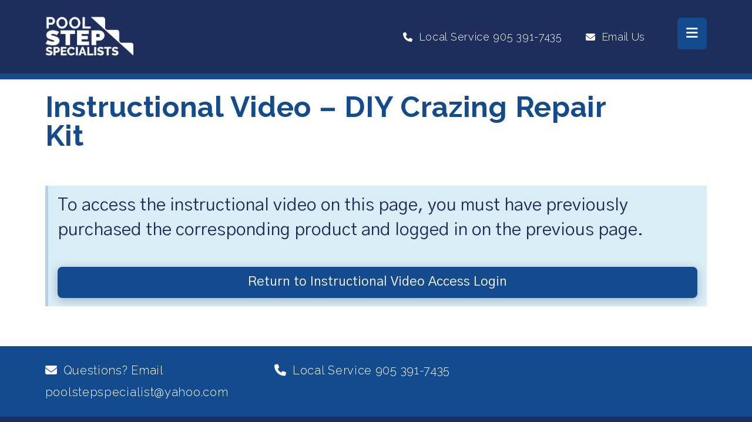

--- FILE ---
content_type: text/html; charset=UTF-8
request_url: https://poolstepspecialists.com/my-account/instructional-video-diy-crazing-repair-kit/
body_size: 16681
content:


<!DOCTYPE html>
<html class="no-js" lang="en-US">
<head>
<meta charset="UTF-8">
<meta name="viewport" content="width=device-width, initial-scale=1.0">
<link rel="pingback" href="https://poolstepspecialists.com/xmlrpc.php">
<meta name='robots' content='index, follow, max-image-preview:large, max-snippet:-1, max-video-preview:-1' />
	<style>img:is([sizes="auto" i], [sizes^="auto," i]) { contain-intrinsic-size: 3000px 1500px }</style>
	
	<!-- This site is optimized with the Yoast SEO plugin v24.8 - https://yoast.com/wordpress/plugins/seo/ -->
	<title>Instructional Video - DIY Crazing Repair Kit - Pool Step Specialists</title>
	<link rel="canonical" href="https://poolstepspecialists.com/my-account/instructional-video-diy-crazing-repair-kit/" />
	<meta property="og:locale" content="en_US" />
	<meta property="og:type" content="article" />
	<meta property="og:title" content="Instructional Video - DIY Crazing Repair Kit - Pool Step Specialists" />
	<meta property="og:description" content="To access the instructional video on this page, you must have previously purchased the corresponding product and logged in on the previous page. Return to Instructional Video Access Login" />
	<meta property="og:url" content="https://poolstepspecialists.com/my-account/instructional-video-diy-crazing-repair-kit/" />
	<meta property="og:site_name" content="Pool Step Specialists" />
	<meta property="article:publisher" content="https://www.facebook.com/Pool-Step-Specialists-2244656635595679/" />
	<meta property="article:modified_time" content="2020-03-16T14:11:23+00:00" />
	<meta name="twitter:card" content="summary_large_image" />
	<meta name="twitter:label1" content="Est. reading time" />
	<meta name="twitter:data1" content="2 minutes" />
	<script type="application/ld+json" class="yoast-schema-graph">{"@context":"https://schema.org","@graph":[{"@type":"WebPage","@id":"https://poolstepspecialists.com/my-account/instructional-video-diy-crazing-repair-kit/","url":"https://poolstepspecialists.com/my-account/instructional-video-diy-crazing-repair-kit/","name":"Instructional Video - DIY Crazing Repair Kit - Pool Step Specialists","isPartOf":{"@id":"https://poolstepspecialists.com/#website"},"datePublished":"2019-05-25T13:17:10+00:00","dateModified":"2020-03-16T14:11:23+00:00","breadcrumb":{"@id":"https://poolstepspecialists.com/my-account/instructional-video-diy-crazing-repair-kit/#breadcrumb"},"inLanguage":"en-US","potentialAction":[{"@type":"ReadAction","target":["https://poolstepspecialists.com/my-account/instructional-video-diy-crazing-repair-kit/"]}]},{"@type":"BreadcrumbList","@id":"https://poolstepspecialists.com/my-account/instructional-video-diy-crazing-repair-kit/#breadcrumb","itemListElement":[{"@type":"ListItem","position":1,"name":"Home","item":"https://poolstepspecialists.com/"},{"@type":"ListItem","position":2,"name":"Instructional Video Access","item":"https://poolstepspecialists.com/my-account/"},{"@type":"ListItem","position":3,"name":"Instructional Video &#8211; DIY Crazing Repair Kit"}]},{"@type":"WebSite","@id":"https://poolstepspecialists.com/#website","url":"https://poolstepspecialists.com/","name":"Pool Step Specialists","description":"A unique swimming pool stair repair and refinishing service.","publisher":{"@id":"https://poolstepspecialists.com/#organization"},"potentialAction":[{"@type":"SearchAction","target":{"@type":"EntryPoint","urlTemplate":"https://poolstepspecialists.com/?s={search_term_string}"},"query-input":{"@type":"PropertyValueSpecification","valueRequired":true,"valueName":"search_term_string"}}],"inLanguage":"en-US"},{"@type":"Organization","@id":"https://poolstepspecialists.com/#organization","name":"Pool Step Specialists","url":"https://poolstepspecialists.com/","logo":{"@type":"ImageObject","inLanguage":"en-US","@id":"https://poolstepspecialists.com/#/schema/logo/image/","url":"https://poolstepspecialists.com/wp-content/uploads/2019/03/Logo-PayPal.png","contentUrl":"https://poolstepspecialists.com/wp-content/uploads/2019/03/Logo-PayPal.png","width":190,"height":60,"caption":"Pool Step Specialists"},"image":{"@id":"https://poolstepspecialists.com/#/schema/logo/image/"},"sameAs":["https://www.facebook.com/Pool-Step-Specialists-2244656635595679/"]}]}</script>
	<!-- / Yoast SEO plugin. -->


<link rel='dns-prefetch' href='//www.googletagmanager.com' />
<link href='https://fonts.gstatic.com' crossorigin rel='preconnect' />
<link rel="alternate" type="application/rss+xml" title="Pool Step Specialists &raquo; Feed" href="https://poolstepspecialists.com/feed/" />
<link rel="alternate" type="application/rss+xml" title="Pool Step Specialists &raquo; Comments Feed" href="https://poolstepspecialists.com/comments/feed/" />
<link rel='stylesheet' id='ptwoo-shop-as-client-pro-block-css' href='https://poolstepspecialists.com/wp-content/plugins/shop-as-client-pro/build/style-shop-as-client-pro.css?ver=6.0' type='text/css' media='all' />
<style id='wp-emoji-styles-inline-css' type='text/css'>

	img.wp-smiley, img.emoji {
		display: inline !important;
		border: none !important;
		box-shadow: none !important;
		height: 1em !important;
		width: 1em !important;
		margin: 0 0.07em !important;
		vertical-align: -0.1em !important;
		background: none !important;
		padding: 0 !important;
	}
</style>
<link rel='stylesheet' id='wp-block-library-css' href='https://poolstepspecialists.com/wp-includes/css/dist/block-library/style.min.css?ver=6.7.2' type='text/css' media='all' />
<style id='wp-block-library-theme-inline-css' type='text/css'>
.wp-block-audio :where(figcaption){color:#555;font-size:13px;text-align:center}.is-dark-theme .wp-block-audio :where(figcaption){color:#ffffffa6}.wp-block-audio{margin:0 0 1em}.wp-block-code{border:1px solid #ccc;border-radius:4px;font-family:Menlo,Consolas,monaco,monospace;padding:.8em 1em}.wp-block-embed :where(figcaption){color:#555;font-size:13px;text-align:center}.is-dark-theme .wp-block-embed :where(figcaption){color:#ffffffa6}.wp-block-embed{margin:0 0 1em}.blocks-gallery-caption{color:#555;font-size:13px;text-align:center}.is-dark-theme .blocks-gallery-caption{color:#ffffffa6}:root :where(.wp-block-image figcaption){color:#555;font-size:13px;text-align:center}.is-dark-theme :root :where(.wp-block-image figcaption){color:#ffffffa6}.wp-block-image{margin:0 0 1em}.wp-block-pullquote{border-bottom:4px solid;border-top:4px solid;color:currentColor;margin-bottom:1.75em}.wp-block-pullquote cite,.wp-block-pullquote footer,.wp-block-pullquote__citation{color:currentColor;font-size:.8125em;font-style:normal;text-transform:uppercase}.wp-block-quote{border-left:.25em solid;margin:0 0 1.75em;padding-left:1em}.wp-block-quote cite,.wp-block-quote footer{color:currentColor;font-size:.8125em;font-style:normal;position:relative}.wp-block-quote:where(.has-text-align-right){border-left:none;border-right:.25em solid;padding-left:0;padding-right:1em}.wp-block-quote:where(.has-text-align-center){border:none;padding-left:0}.wp-block-quote.is-large,.wp-block-quote.is-style-large,.wp-block-quote:where(.is-style-plain){border:none}.wp-block-search .wp-block-search__label{font-weight:700}.wp-block-search__button{border:1px solid #ccc;padding:.375em .625em}:where(.wp-block-group.has-background){padding:1.25em 2.375em}.wp-block-separator.has-css-opacity{opacity:.4}.wp-block-separator{border:none;border-bottom:2px solid;margin-left:auto;margin-right:auto}.wp-block-separator.has-alpha-channel-opacity{opacity:1}.wp-block-separator:not(.is-style-wide):not(.is-style-dots){width:100px}.wp-block-separator.has-background:not(.is-style-dots){border-bottom:none;height:1px}.wp-block-separator.has-background:not(.is-style-wide):not(.is-style-dots){height:2px}.wp-block-table{margin:0 0 1em}.wp-block-table td,.wp-block-table th{word-break:normal}.wp-block-table :where(figcaption){color:#555;font-size:13px;text-align:center}.is-dark-theme .wp-block-table :where(figcaption){color:#ffffffa6}.wp-block-video :where(figcaption){color:#555;font-size:13px;text-align:center}.is-dark-theme .wp-block-video :where(figcaption){color:#ffffffa6}.wp-block-video{margin:0 0 1em}:root :where(.wp-block-template-part.has-background){margin-bottom:0;margin-top:0;padding:1.25em 2.375em}
</style>
<link rel='stylesheet' id='wc-memberships-blocks-css' href='https://poolstepspecialists.com/wp-content/plugins/woocommerce-memberships/assets/css/blocks/wc-memberships-blocks.min.css?ver=1.26.5' type='text/css' media='all' />
<style id='classic-theme-styles-inline-css' type='text/css'>
/*! This file is auto-generated */
.wp-block-button__link{color:#fff;background-color:#32373c;border-radius:9999px;box-shadow:none;text-decoration:none;padding:calc(.667em + 2px) calc(1.333em + 2px);font-size:1.125em}.wp-block-file__button{background:#32373c;color:#fff;text-decoration:none}
</style>
<style id='global-styles-inline-css' type='text/css'>
:root{--wp--preset--aspect-ratio--square: 1;--wp--preset--aspect-ratio--4-3: 4/3;--wp--preset--aspect-ratio--3-4: 3/4;--wp--preset--aspect-ratio--3-2: 3/2;--wp--preset--aspect-ratio--2-3: 2/3;--wp--preset--aspect-ratio--16-9: 16/9;--wp--preset--aspect-ratio--9-16: 9/16;--wp--preset--color--black: #000000;--wp--preset--color--cyan-bluish-gray: #abb8c3;--wp--preset--color--white: #ffffff;--wp--preset--color--pale-pink: #f78da7;--wp--preset--color--vivid-red: #cf2e2e;--wp--preset--color--luminous-vivid-orange: #ff6900;--wp--preset--color--luminous-vivid-amber: #fcb900;--wp--preset--color--light-green-cyan: #7bdcb5;--wp--preset--color--vivid-green-cyan: #00d084;--wp--preset--color--pale-cyan-blue: #8ed1fc;--wp--preset--color--vivid-cyan-blue: #0693e3;--wp--preset--color--vivid-purple: #9b51e0;--wp--preset--gradient--vivid-cyan-blue-to-vivid-purple: linear-gradient(135deg,rgba(6,147,227,1) 0%,rgb(155,81,224) 100%);--wp--preset--gradient--light-green-cyan-to-vivid-green-cyan: linear-gradient(135deg,rgb(122,220,180) 0%,rgb(0,208,130) 100%);--wp--preset--gradient--luminous-vivid-amber-to-luminous-vivid-orange: linear-gradient(135deg,rgba(252,185,0,1) 0%,rgba(255,105,0,1) 100%);--wp--preset--gradient--luminous-vivid-orange-to-vivid-red: linear-gradient(135deg,rgba(255,105,0,1) 0%,rgb(207,46,46) 100%);--wp--preset--gradient--very-light-gray-to-cyan-bluish-gray: linear-gradient(135deg,rgb(238,238,238) 0%,rgb(169,184,195) 100%);--wp--preset--gradient--cool-to-warm-spectrum: linear-gradient(135deg,rgb(74,234,220) 0%,rgb(151,120,209) 20%,rgb(207,42,186) 40%,rgb(238,44,130) 60%,rgb(251,105,98) 80%,rgb(254,248,76) 100%);--wp--preset--gradient--blush-light-purple: linear-gradient(135deg,rgb(255,206,236) 0%,rgb(152,150,240) 100%);--wp--preset--gradient--blush-bordeaux: linear-gradient(135deg,rgb(254,205,165) 0%,rgb(254,45,45) 50%,rgb(107,0,62) 100%);--wp--preset--gradient--luminous-dusk: linear-gradient(135deg,rgb(255,203,112) 0%,rgb(199,81,192) 50%,rgb(65,88,208) 100%);--wp--preset--gradient--pale-ocean: linear-gradient(135deg,rgb(255,245,203) 0%,rgb(182,227,212) 50%,rgb(51,167,181) 100%);--wp--preset--gradient--electric-grass: linear-gradient(135deg,rgb(202,248,128) 0%,rgb(113,206,126) 100%);--wp--preset--gradient--midnight: linear-gradient(135deg,rgb(2,3,129) 0%,rgb(40,116,252) 100%);--wp--preset--font-size--small: 13px;--wp--preset--font-size--medium: 20px;--wp--preset--font-size--large: 36px;--wp--preset--font-size--x-large: 42px;--wp--preset--font-family--inter: "Inter", sans-serif;--wp--preset--font-family--cardo: Cardo;--wp--preset--spacing--20: 0.44rem;--wp--preset--spacing--30: 0.67rem;--wp--preset--spacing--40: 1rem;--wp--preset--spacing--50: 1.5rem;--wp--preset--spacing--60: 2.25rem;--wp--preset--spacing--70: 3.38rem;--wp--preset--spacing--80: 5.06rem;--wp--preset--shadow--natural: 6px 6px 9px rgba(0, 0, 0, 0.2);--wp--preset--shadow--deep: 12px 12px 50px rgba(0, 0, 0, 0.4);--wp--preset--shadow--sharp: 6px 6px 0px rgba(0, 0, 0, 0.2);--wp--preset--shadow--outlined: 6px 6px 0px -3px rgba(255, 255, 255, 1), 6px 6px rgba(0, 0, 0, 1);--wp--preset--shadow--crisp: 6px 6px 0px rgba(0, 0, 0, 1);}:where(.is-layout-flex){gap: 0.5em;}:where(.is-layout-grid){gap: 0.5em;}body .is-layout-flex{display: flex;}.is-layout-flex{flex-wrap: wrap;align-items: center;}.is-layout-flex > :is(*, div){margin: 0;}body .is-layout-grid{display: grid;}.is-layout-grid > :is(*, div){margin: 0;}:where(.wp-block-columns.is-layout-flex){gap: 2em;}:where(.wp-block-columns.is-layout-grid){gap: 2em;}:where(.wp-block-post-template.is-layout-flex){gap: 1.25em;}:where(.wp-block-post-template.is-layout-grid){gap: 1.25em;}.has-black-color{color: var(--wp--preset--color--black) !important;}.has-cyan-bluish-gray-color{color: var(--wp--preset--color--cyan-bluish-gray) !important;}.has-white-color{color: var(--wp--preset--color--white) !important;}.has-pale-pink-color{color: var(--wp--preset--color--pale-pink) !important;}.has-vivid-red-color{color: var(--wp--preset--color--vivid-red) !important;}.has-luminous-vivid-orange-color{color: var(--wp--preset--color--luminous-vivid-orange) !important;}.has-luminous-vivid-amber-color{color: var(--wp--preset--color--luminous-vivid-amber) !important;}.has-light-green-cyan-color{color: var(--wp--preset--color--light-green-cyan) !important;}.has-vivid-green-cyan-color{color: var(--wp--preset--color--vivid-green-cyan) !important;}.has-pale-cyan-blue-color{color: var(--wp--preset--color--pale-cyan-blue) !important;}.has-vivid-cyan-blue-color{color: var(--wp--preset--color--vivid-cyan-blue) !important;}.has-vivid-purple-color{color: var(--wp--preset--color--vivid-purple) !important;}.has-black-background-color{background-color: var(--wp--preset--color--black) !important;}.has-cyan-bluish-gray-background-color{background-color: var(--wp--preset--color--cyan-bluish-gray) !important;}.has-white-background-color{background-color: var(--wp--preset--color--white) !important;}.has-pale-pink-background-color{background-color: var(--wp--preset--color--pale-pink) !important;}.has-vivid-red-background-color{background-color: var(--wp--preset--color--vivid-red) !important;}.has-luminous-vivid-orange-background-color{background-color: var(--wp--preset--color--luminous-vivid-orange) !important;}.has-luminous-vivid-amber-background-color{background-color: var(--wp--preset--color--luminous-vivid-amber) !important;}.has-light-green-cyan-background-color{background-color: var(--wp--preset--color--light-green-cyan) !important;}.has-vivid-green-cyan-background-color{background-color: var(--wp--preset--color--vivid-green-cyan) !important;}.has-pale-cyan-blue-background-color{background-color: var(--wp--preset--color--pale-cyan-blue) !important;}.has-vivid-cyan-blue-background-color{background-color: var(--wp--preset--color--vivid-cyan-blue) !important;}.has-vivid-purple-background-color{background-color: var(--wp--preset--color--vivid-purple) !important;}.has-black-border-color{border-color: var(--wp--preset--color--black) !important;}.has-cyan-bluish-gray-border-color{border-color: var(--wp--preset--color--cyan-bluish-gray) !important;}.has-white-border-color{border-color: var(--wp--preset--color--white) !important;}.has-pale-pink-border-color{border-color: var(--wp--preset--color--pale-pink) !important;}.has-vivid-red-border-color{border-color: var(--wp--preset--color--vivid-red) !important;}.has-luminous-vivid-orange-border-color{border-color: var(--wp--preset--color--luminous-vivid-orange) !important;}.has-luminous-vivid-amber-border-color{border-color: var(--wp--preset--color--luminous-vivid-amber) !important;}.has-light-green-cyan-border-color{border-color: var(--wp--preset--color--light-green-cyan) !important;}.has-vivid-green-cyan-border-color{border-color: var(--wp--preset--color--vivid-green-cyan) !important;}.has-pale-cyan-blue-border-color{border-color: var(--wp--preset--color--pale-cyan-blue) !important;}.has-vivid-cyan-blue-border-color{border-color: var(--wp--preset--color--vivid-cyan-blue) !important;}.has-vivid-purple-border-color{border-color: var(--wp--preset--color--vivid-purple) !important;}.has-vivid-cyan-blue-to-vivid-purple-gradient-background{background: var(--wp--preset--gradient--vivid-cyan-blue-to-vivid-purple) !important;}.has-light-green-cyan-to-vivid-green-cyan-gradient-background{background: var(--wp--preset--gradient--light-green-cyan-to-vivid-green-cyan) !important;}.has-luminous-vivid-amber-to-luminous-vivid-orange-gradient-background{background: var(--wp--preset--gradient--luminous-vivid-amber-to-luminous-vivid-orange) !important;}.has-luminous-vivid-orange-to-vivid-red-gradient-background{background: var(--wp--preset--gradient--luminous-vivid-orange-to-vivid-red) !important;}.has-very-light-gray-to-cyan-bluish-gray-gradient-background{background: var(--wp--preset--gradient--very-light-gray-to-cyan-bluish-gray) !important;}.has-cool-to-warm-spectrum-gradient-background{background: var(--wp--preset--gradient--cool-to-warm-spectrum) !important;}.has-blush-light-purple-gradient-background{background: var(--wp--preset--gradient--blush-light-purple) !important;}.has-blush-bordeaux-gradient-background{background: var(--wp--preset--gradient--blush-bordeaux) !important;}.has-luminous-dusk-gradient-background{background: var(--wp--preset--gradient--luminous-dusk) !important;}.has-pale-ocean-gradient-background{background: var(--wp--preset--gradient--pale-ocean) !important;}.has-electric-grass-gradient-background{background: var(--wp--preset--gradient--electric-grass) !important;}.has-midnight-gradient-background{background: var(--wp--preset--gradient--midnight) !important;}.has-small-font-size{font-size: var(--wp--preset--font-size--small) !important;}.has-medium-font-size{font-size: var(--wp--preset--font-size--medium) !important;}.has-large-font-size{font-size: var(--wp--preset--font-size--large) !important;}.has-x-large-font-size{font-size: var(--wp--preset--font-size--x-large) !important;}
:where(.wp-block-post-template.is-layout-flex){gap: 1.25em;}:where(.wp-block-post-template.is-layout-grid){gap: 1.25em;}
:where(.wp-block-columns.is-layout-flex){gap: 2em;}:where(.wp-block-columns.is-layout-grid){gap: 2em;}
:root :where(.wp-block-pullquote){font-size: 1.5em;line-height: 1.6;}
</style>
<link rel='stylesheet' id='widgets-on-pages-css' href='https://poolstepspecialists.com/wp-content/plugins/widgets-on-pages/public/css/widgets-on-pages-public.css?ver=1.4.0' type='text/css' media='all' />
<link rel='stylesheet' id='woocommerce-smallscreen-css' href='https://poolstepspecialists.com/wp-content/plugins/woocommerce/assets/css/woocommerce-smallscreen.css?ver=9.7.2' type='text/css' media='only screen and (max-width: 768px)' />
<style id='woocommerce-inline-inline-css' type='text/css'>
.woocommerce form .form-row .required { visibility: visible; }
</style>
<link rel='stylesheet' id='brands-styles-css' href='https://poolstepspecialists.com/wp-content/plugins/woocommerce/assets/css/brands.css?ver=9.7.2' type='text/css' media='all' />
<link rel='stylesheet' id='wc-memberships-frontend-css' href='https://poolstepspecialists.com/wp-content/plugins/woocommerce-memberships/assets/css/frontend/wc-memberships-frontend.min.css?ver=1.26.5' type='text/css' media='all' />
<link rel='stylesheet' id='x-stack-css' href='https://poolstepspecialists.com/wp-content/themes/x/framework/dist/css/site/stacks/renew.css?ver=10.5.15' type='text/css' media='all' />
<link rel='stylesheet' id='x-woocommerce-css' href='https://poolstepspecialists.com/wp-content/themes/x/framework/dist/css/site/woocommerce/renew.css?ver=10.5.15' type='text/css' media='all' />
<link rel='stylesheet' id='x-child-css' href='https://poolstepspecialists.com/wp-content/themes/x-child/style.css?ver=10.5.15' type='text/css' media='all' />
<style id='cs-inline-css' type='text/css'>
@media (min-width:1200px){.x-hide-xl{display:none !important;}}@media (min-width:979px) and (max-width:1199px){.x-hide-lg{display:none !important;}}@media (min-width:767px) and (max-width:978px){.x-hide-md{display:none !important;}}@media (min-width:480px) and (max-width:766px){.x-hide-sm{display:none !important;}}@media (max-width:479px){.x-hide-xs{display:none !important;}} a,h1 a:hover,h2 a:hover,h3 a:hover,h4 a:hover,h5 a:hover,h6 a:hover,.x-comment-time:hover,#reply-title small a,.comment-reply-link:hover,.x-comment-author a:hover,.x-recent-posts a:hover .h-recent-posts{color:rgb(20,75,143);}a:hover,#reply-title small a:hover{color:rgb(118,200,201);}.entry-title i,.entry-title svg{color:rgb(20,75,143);}.woocommerce .price > .amount,.woocommerce .price > ins > .amount,.woocommerce li.product .entry-header h3 a:hover,.woocommerce .star-rating:before,.woocommerce .star-rating span:before{color:rgb(20,75,143);}a.x-img-thumbnail:hover,li.bypostauthor > article.comment{border-color:rgb(20,75,143);}.woocommerce li.comment.bypostauthor .star-rating-container{border-color:rgb(20,75,143) !important;}.flex-direction-nav a,.flex-control-nav a:hover,.flex-control-nav a.flex-active,.x-dropcap,.x-skill-bar .bar,.x-pricing-column.featured h2,.h-comments-title small,.x-pagination a:hover,.woocommerce-pagination a:hover,.x-entry-share .x-share:hover,.entry-thumb,.widget_tag_cloud .tagcloud a:hover,.widget_product_tag_cloud .tagcloud a:hover,.x-highlight,.x-recent-posts .x-recent-posts-img:after,.x-portfolio-filters{background-color:rgb(20,75,143);}.x-portfolio-filters:hover{background-color:rgb(118,200,201);}.woocommerce .onsale,.widget_price_filter .ui-slider .ui-slider-range,.woocommerce #comments li.comment.bypostauthor article.comment:before{background-color:rgb(20,75,143);}.x-main{width:calc(72% - 3.20197%);}.x-sidebar{width:calc(100% - 3.20197% - 72%);}.h-landmark{font-weight:400;}.x-comment-author a{color:#999999;}.woocommerce .price > .from,.woocommerce .price > del,.woocommerce p.stars span a:after,.widget_price_filter .price_slider_amount .button,.widget_shopping_cart .buttons .button{color:#999999;}.x-comment-author a,.comment-form-author label,.comment-form-email label,.comment-form-url label,.comment-form-rating label,.comment-form-comment label,.widget_calendar #wp-calendar caption,.widget_calendar #wp-calendar th,.x-accordion-heading .x-accordion-toggle,.x-nav-tabs > li > a:hover,.x-nav-tabs > .active > a,.x-nav-tabs > .active > a:hover{color:rgb(118,200,201);}.widget_calendar #wp-calendar th{border-bottom-color:rgb(118,200,201);}.x-pagination span.current,.woocommerce-pagination span[aria-current],.x-portfolio-filters-menu,.widget_tag_cloud .tagcloud a,.h-feature-headline span i,.widget_price_filter .ui-slider .ui-slider-handle{background-color:rgb(118,200,201);}@media (max-width:978.98px){}html{font-size:16px;}@media (min-width:500px){html{font-size:calc(16px + (20 - 16) * ((100vw - 500px) / (1000 - 500)));}}@media (min-width:1000px){html{font-size:20px;}}body{font-style:normal;font-weight:400;color:#999999;background-color:#f3f3f3;}.w-b{font-weight:400 !important;}h1,h2,h3,h4,h5,h6,.h1,.h2,.h3,.h4,.h5,.h6{font-family:"Raleway",sans-serif;font-style:normal;font-weight:800;}h1,.h1{letter-spacing:-0.035em;}h2,.h2{letter-spacing:-0.035em;}h3,.h3{letter-spacing:-0.035em;}h4,.h4{letter-spacing:-0.035em;}h5,.h5{letter-spacing:-0.035em;}h6,.h6{letter-spacing:-0.035em;}.w-h{font-weight:800 !important;}.x-container.width{width:88%;}.x-container.max{max-width:1200px;}.x-bar-content.x-container.width{flex-basis:88%;}.x-main.full{float:none;clear:both;display:block;width:auto;}@media (max-width:978.98px){.x-main.full,.x-main.left,.x-main.right,.x-sidebar.left,.x-sidebar.right{float:none;display:block;width:auto !important;}}.entry-header,.entry-content{font-size:1rem;}body,input,button,select,textarea{font-family:"Gothic A1",sans-serif;}h1,h2,h3,h4,h5,h6,.h1,.h2,.h3,.h4,.h5,.h6,h1 a,h2 a,h3 a,h4 a,h5 a,h6 a,.h1 a,.h2 a,.h3 a,.h4 a,.h5 a,.h6 a,blockquote{color:rgb(118,200,201);}.cfc-h-tx{color:rgb(118,200,201) !important;}.cfc-h-bd{border-color:rgb(118,200,201) !important;}.cfc-h-bg{background-color:rgb(118,200,201) !important;}.cfc-b-tx{color:#999999 !important;}.cfc-b-bd{border-color:#999999 !important;}.cfc-b-bg{background-color:#999999 !important;}.x-btn,.button,[type="submit"]{color:#ffffff;border-color:rgb(20,75,143);background-color:rgb(20,75,143);text-shadow:0 0.075em 0.075em rgba(0,0,0,0.5);border-radius:0.25em;}.x-btn:hover,.button:hover,[type="submit"]:hover{color:#ffffff;border-color:rgb(118,200,201);background-color:rgb(118,200,201);text-shadow:0 0.075em 0.075em rgba(0,0,0,0.5);}.x-btn.x-btn-real,.x-btn.x-btn-real:hover{margin-bottom:0.25em;text-shadow:0 0.075em 0.075em rgba(0,0,0,0.65);}.x-btn.x-btn-real{box-shadow:0 0.25em 0 0 #a71000,0 4px 9px rgba(0,0,0,0.75);}.x-btn.x-btn-real:hover{box-shadow:0 0.25em 0 0 #a71000,0 4px 9px rgba(0,0,0,0.75);}.x-btn.x-btn-flat,.x-btn.x-btn-flat:hover{margin-bottom:0;text-shadow:0 0.075em 0.075em rgba(0,0,0,0.65);box-shadow:none;}.x-btn.x-btn-transparent,.x-btn.x-btn-transparent:hover{margin-bottom:0;border-width:3px;text-shadow:none;text-transform:uppercase;background-color:transparent;box-shadow:none;}.woocommerce-MyAccount-navigation-link a{color:#999999;}.woocommerce-MyAccount-navigation-link a:hover,.woocommerce-MyAccount-navigation-link.is-active a{color:rgb(118,200,201);}.cart_item .product-remove a{color:#999999;}.cart_item .product-remove a:hover{color:rgb(118,200,201);}.cart_item .product-name a{color:rgb(118,200,201);}.cart_item .product-name a:hover{color:rgb(20,75,143);}.woocommerce p.stars span a{background-color:rgb(20,75,143);}.widget_best_sellers ul li a img,.widget_shopping_cart ul li a img,.widget_products ul li a img,.widget_featured_products ul li a img,.widget_onsale ul li a img,.widget_random_products ul li a img,.widget_recently_viewed_products ul li a img,.widget_recent_products ul li a img,.widget_recent_reviews ul li a img,.widget_top_rated_products ul li a img{float:right;margin-left:0.65em;margin-right:0;}body .gform_wrapper .gfield_required{color:rgb(20,75,143);}body .gform_wrapper h2.gsection_title,body .gform_wrapper h3.gform_title,body .gform_wrapper .top_label .gfield_label,body .gform_wrapper .left_label .gfield_label,body .gform_wrapper .right_label .gfield_label{font-weight:800;}body .gform_wrapper h2.gsection_title{letter-spacing:-0.035em!important;}body .gform_wrapper h3.gform_title{letter-spacing:-0.035em!important;}body .gform_wrapper .top_label .gfield_label,body .gform_wrapper .left_label .gfield_label,body .gform_wrapper .right_label .gfield_label{color:rgb(118,200,201);}body .gform_wrapper .validation_message{font-weight:400;}.x-topbar .p-info,.x-topbar .p-info a,.x-topbar .x-social-global a{color:rgb(255,255,255);}.x-topbar .p-info a:hover{color:rgb(118,200,201);}.x-topbar{background-color:rgb(30,46,92);}.x-navbar .desktop .x-nav > li:before{padding-top:50px;}.x-navbar .desktop .x-nav > li > a,.x-navbar .desktop .sub-menu li > a,.x-navbar .mobile .x-nav li a{color:rgb(255,255,255);}.x-navbar .desktop .x-nav > li > a:hover,.x-navbar .desktop .x-nav > .x-active > a,.x-navbar .desktop .x-nav > .current-menu-item > a,.x-navbar .desktop .sub-menu li > a:hover,.x-navbar .desktop .sub-menu li.x-active > a,.x-navbar .desktop .sub-menu li.current-menu-item > a,.x-navbar .desktop .x-nav .x-megamenu > .sub-menu > li > a,.x-navbar .mobile .x-nav li > a:hover,.x-navbar .mobile .x-nav li.x-active > a,.x-navbar .mobile .x-nav li.current-menu-item > a{color:rgb(118,200,201);}.x-btn-navbar,.x-btn-navbar:hover{color:#ffffff;}.x-navbar .desktop .sub-menu li:before,.x-navbar .desktop .sub-menu li:after{background-color:rgb(255,255,255);}.x-navbar,.x-navbar .sub-menu{background-color:rgb(30,46,92) !important;}.x-btn-navbar,.x-btn-navbar.collapsed:hover{background-color:rgb(118,200,201);}.x-btn-navbar.collapsed{background-color:rgb(255,255,255);}.x-navbar .desktop .x-nav > li > a:hover > span,.x-navbar .desktop .x-nav > li.x-active > a > span,.x-navbar .desktop .x-nav > li.current-menu-item > a > span{box-shadow:0 2px 0 0 rgb(118,200,201);}.x-navbar .desktop .x-nav > li > a{height:125px;padding-top:50px;}.x-navbar .desktop .x-nav > li ul{top:125px;}.x-colophon.bottom{background-color:rgb(30,46,92);}.x-colophon.bottom,.x-colophon.bottom a,.x-colophon.bottom .x-social-global a{color:#ffffff;}body.x-navbar-fixed-top-active .x-navbar-wrap{height:125px;}.x-navbar-inner{min-height:125px;}.x-brand{margin-top:25px;font-family:"Raleway",sans-serif;font-size:42px;font-style:normal;font-weight:700;letter-spacing:-0.035em;color:rgb(255,255,255);}.x-brand:hover,.x-brand:focus{color:rgb(255,255,255);}.x-brand img{width:calc(300px / 2);}.x-navbar .x-nav-wrap .x-nav > li > a{font-family:"Raleway",sans-serif;font-style:normal;font-weight:300;letter-spacing:0.085em;}.x-navbar .desktop .x-nav > li > a{font-size:14px;}.x-navbar .desktop .x-nav > li > a:not(.x-btn-navbar-woocommerce){padding-left:10px;padding-right:10px;}.x-navbar .desktop .x-nav > li > a > span{margin-right:-0.085em;}.x-btn-navbar{margin-top:20px;}.x-btn-navbar,.x-btn-navbar.collapsed{font-size:24px;}@media (max-width:979px){body.x-navbar-fixed-top-active .x-navbar-wrap{height:auto;}.x-widgetbar{left:0;right:0;}}.x-colophon.bottom{background-color:global-color:4272616e64205072696d617279;}.x-colophon.bottom,.x-colophon.bottom a,.x-colophon.bottom .x-social-global a{color:#ffffff;}.bg .mejs-container,.x-video .mejs-container{position:unset !important;} @font-face{font-family:'FontAwesomePro';font-style:normal;font-weight:900;font-display:block;src:url('https://poolstepspecialists.com/wp-content/plugins/cornerstone/assets/fonts/fa-solid-900.woff2?ver=6.5.2') format('woff2'),url('https://poolstepspecialists.com/wp-content/plugins/cornerstone/assets/fonts/fa-solid-900.ttf?ver=6.5.2') format('truetype');}[data-x-fa-pro-icon]{font-family:"FontAwesomePro" !important;}[data-x-fa-pro-icon]:before{content:attr(data-x-fa-pro-icon);}[data-x-icon],[data-x-icon-o],[data-x-icon-l],[data-x-icon-s],[data-x-icon-b],[data-x-icon-sr],[data-x-icon-ss],[data-x-icon-sl],[data-x-fa-pro-icon],[class*="cs-fa-"]{display:inline-flex;font-style:normal;font-weight:400;text-decoration:inherit;text-rendering:auto;-webkit-font-smoothing:antialiased;-moz-osx-font-smoothing:grayscale;}[data-x-icon].left,[data-x-icon-o].left,[data-x-icon-l].left,[data-x-icon-s].left,[data-x-icon-b].left,[data-x-icon-sr].left,[data-x-icon-ss].left,[data-x-icon-sl].left,[data-x-fa-pro-icon].left,[class*="cs-fa-"].left{margin-right:0.5em;}[data-x-icon].right,[data-x-icon-o].right,[data-x-icon-l].right,[data-x-icon-s].right,[data-x-icon-b].right,[data-x-icon-sr].right,[data-x-icon-ss].right,[data-x-icon-sl].right,[data-x-fa-pro-icon].right,[class*="cs-fa-"].right{margin-left:0.5em;}[data-x-icon]:before,[data-x-icon-o]:before,[data-x-icon-l]:before,[data-x-icon-s]:before,[data-x-icon-b]:before,[data-x-icon-sr]:before,[data-x-icon-ss]:before,[data-x-icon-sl]:before,[data-x-fa-pro-icon]:before,[class*="cs-fa-"]:before{line-height:1;}@font-face{font-family:'FontAwesome';font-style:normal;font-weight:900;font-display:block;src:url('https://poolstepspecialists.com/wp-content/plugins/cornerstone/assets/fonts/fa-solid-900.woff2?ver=6.5.2') format('woff2'),url('https://poolstepspecialists.com/wp-content/plugins/cornerstone/assets/fonts/fa-solid-900.ttf?ver=6.5.2') format('truetype');}[data-x-icon],[data-x-icon-s],[data-x-icon][class*="cs-fa-"]{font-family:"FontAwesome" !important;font-weight:900;}[data-x-icon]:before,[data-x-icon][class*="cs-fa-"]:before{content:attr(data-x-icon);}[data-x-icon-s]:before{content:attr(data-x-icon-s);}@font-face{font-family:'FontAwesomeRegular';font-style:normal;font-weight:400;font-display:block;src:url('https://poolstepspecialists.com/wp-content/plugins/cornerstone/assets/fonts/fa-regular-400.woff2?ver=6.5.2') format('woff2'),url('https://poolstepspecialists.com/wp-content/plugins/cornerstone/assets/fonts/fa-regular-400.ttf?ver=6.5.2') format('truetype');}@font-face{font-family:'FontAwesomePro';font-style:normal;font-weight:400;font-display:block;src:url('https://poolstepspecialists.com/wp-content/plugins/cornerstone/assets/fonts/fa-regular-400.woff2?ver=6.5.2') format('woff2'),url('https://poolstepspecialists.com/wp-content/plugins/cornerstone/assets/fonts/fa-regular-400.ttf?ver=6.5.2') format('truetype');}[data-x-icon-o]{font-family:"FontAwesomeRegular" !important;}[data-x-icon-o]:before{content:attr(data-x-icon-o);}@font-face{font-family:'FontAwesomeLight';font-style:normal;font-weight:300;font-display:block;src:url('https://poolstepspecialists.com/wp-content/plugins/cornerstone/assets/fonts/fa-light-300.woff2?ver=6.5.2') format('woff2'),url('https://poolstepspecialists.com/wp-content/plugins/cornerstone/assets/fonts/fa-light-300.ttf?ver=6.5.2') format('truetype');}@font-face{font-family:'FontAwesomePro';font-style:normal;font-weight:300;font-display:block;src:url('https://poolstepspecialists.com/wp-content/plugins/cornerstone/assets/fonts/fa-light-300.woff2?ver=6.5.2') format('woff2'),url('https://poolstepspecialists.com/wp-content/plugins/cornerstone/assets/fonts/fa-light-300.ttf?ver=6.5.2') format('truetype');}[data-x-icon-l]{font-family:"FontAwesomeLight" !important;font-weight:300;}[data-x-icon-l]:before{content:attr(data-x-icon-l);}@font-face{font-family:'FontAwesomeBrands';font-style:normal;font-weight:normal;font-display:block;src:url('https://poolstepspecialists.com/wp-content/plugins/cornerstone/assets/fonts/fa-brands-400.woff2?ver=6.5.2') format('woff2'),url('https://poolstepspecialists.com/wp-content/plugins/cornerstone/assets/fonts/fa-brands-400.ttf?ver=6.5.2') format('truetype');}[data-x-icon-b]{font-family:"FontAwesomeBrands" !important;}[data-x-icon-b]:before{content:attr(data-x-icon-b);}.woocommerce .button.product_type_simple:before,.woocommerce .button.product_type_variable:before,.woocommerce .button.single_add_to_cart_button:before{font-family:"FontAwesome" !important;font-weight:900;}.widget.widget_rss li .rsswidget:before{content:"\f35d";padding-right:0.4em;font-family:"FontAwesome";} .me8-0.x-section{margin-top:0px;margin-right:0px;margin-bottom:0px;margin-left:0px;border-top-width:0;border-right-width:0;border-bottom-width:0;border-left-width:0;padding-top:0px;padding-right:0px;padding-bottom:0px;padding-left:0px;z-index:1;}.me8-1.x-row{z-index:1;margin-top:0px;margin-right:auto;margin-bottom:0px;margin-left:auto;border-top-width:0;border-right-width:0;border-bottom-width:0;border-left-width:0;padding-top:1px;padding-right:1px;padding-bottom:1px;padding-left:1px;font-size:1em;}.me8-1 > .x-row-inner{flex-direction:row;justify-content:flex-start;align-items:stretch;align-content:stretch;margin-top:calc(((1rem / 2) + 1px) * -1);margin-right:calc(((1rem / 2) + 1px) * -1);margin-bottom:calc(((1rem / 2) + 1px) * -1);margin-left:calc(((1rem / 2) + 1px) * -1);}.me8-1 > .x-row-inner > *{flex-grow:1;margin-top:calc(1rem / 2);margin-bottom:calc(1rem / 2);margin-right:calc(1rem / 2);margin-left:calc(1rem / 2);}.me8-2{--gap:1rem;}.me8-2 > .x-row-inner > *:nth-child(1n - 0) {flex-basis:calc(100% - clamp(0px,var(--gap),9999px));}.me8-3.x-col{z-index:1;font-size:1em;}.me8-4.x-col{border-top-width:0;border-right-width:0;border-bottom-width:0;border-left-width:0;}.me8-5.x-col{border-top-width:2px;border-right-width:0px;border-bottom-width:2px;border-left-width:0px;border-top-style:solid;border-right-style:none;border-bottom-style:solid;border-left-style:none;border-top-color:rgb(118,200,201);border-right-color:transparent;border-bottom-color:rgb(118,200,201);border-left-color:transparent;padding-top:1rem;padding-right:0px;padding-bottom:0px;padding-left:0px;}.me8-6.x-frame{width:100%;border-top-width:0;border-right-width:0;border-bottom-width:0;border-left-width:0;font-size:16px;background-color:#ffffff;}.me8-6 .x-frame-inner{padding-bottom:calc( 9 / 16 * 100% );}.me8-7 .x-mejs .mejs-controls{margin-top:auto;margin-right:15px;margin-bottom:15px;margin-left:15px;border-top-width:0;border-right-width:0;border-bottom-width:0;border-left-width:0;border-top-left-radius:3px;border-top-right-radius:3px;border-bottom-right-radius:3px;border-bottom-left-radius:3px;background-color:rgba(0,0,0,0.8);}.me8-7 .x-mejs video{object-fit:fill;object-position:50% 50%;}.me8-7 .x-mejs .mejs-button button{color:rgba(255,255,255,0.5);}.me8-7 .x-mejs .mejs-button button:focus,.me8-7 .x-mejs .mejs-button button:hover{color:rgba(255,255,255,1);}.me8-7 .x-mejs .mejs-time-total{border-top-left-radius:2px;border-top-right-radius:2px;border-bottom-right-radius:2px;border-bottom-left-radius:2px;background-color:rgba(255,255,255,0.25);}.me8-7 .x-mejs .mejs-time-loaded{background-color:rgba(255,255,255,0.25);}.me8-7 .x-mejs .mejs-time-current{background-color:rgba(255,255,255,1);}.me8-7 .x-mejs .mejs-time{color:rgba(255,255,255,0.5);}.me8-8.x-text{margin-top:.5em;font-size:1.5rem;text-align:left;color:rgb(30,46,92);}.me8-9.x-text{margin-right:0em;margin-bottom:1em;margin-left:0em;border-top-width:0;border-right-width:0;border-bottom-width:0;border-left-width:0;font-family:inherit;font-style:normal;font-weight:400;line-height:1.4;letter-spacing:0em;text-transform:none;}.me8-9.x-text > :first-child{margin-top:0;}.me8-9.x-text > :last-child{margin-bottom:0;}.me8-a.x-text{margin-top:1em;}.me8-b.x-text{font-size:1em;color:rgb(75,75,75);}.me8-c.x-text{margin-top:0em;}  .hbtns{position:absolute;top:45px;right:2.25rem;margin-right:2rem;z-index:10001;}.call-button{margin-right:.5rem;font-size:.9rem;font-family:'raleway';color:#fff;padding:.5rem;letter-spacing:.035rem;}.call-button:before{content:'\f095';margin-right:.5rem;font-size:.8rem;font-family:'FontAwesome';color:#fff;font-weight:400;}.call-button:hover:before{color:#76C8C9;}.call-button:hover{color:#76C8C9;}.email-button{margin-right:.5rem;font-size:.9rem;font-family:'raleway';color:#fff;padding:.5rem;letter-spacing:.035rem;}.email-button:before{content:'\f0e0';margin-right:.5rem;margin-left:.25rem;font-size:.8rem;font-family:'FontAwesome';font-weight:400;color:#fff}.email-button:hover:before{color:#76C8C9;}.email-button:hover{color:#76C8C9;}.email-gb:before{content:'\f0e0';margin-right:.5rem;margin-left:.25rem;font-size:1rem;font-family:'FontAwesome';font-weight:400;color:#fff;padding-bottom:2px;}.e477-4.x-text .email-gb:link{background-color:#144b8f;color:#fff !important;width:100%;padding-top:.575em;padding-right:.85em;padding-left:.85em;padding-bottom:.575em;border-radius:.35;}.e477-4.x-text .email-gb:hover{background-color:#76C8C9;color:#fff !important;width:100%;padding-top:.575em;padding-right:.85em;padding-left:.85em;padding-bottom:.575em;border-radius:.35;}@media screen and (max-width:480px) {.hbtns{clear:both;position:relative;top:0rem;left:0;right:0;margin-right:0px;padding-top:1rem;}.call-button{display:block;font-size:1.125rem !important;padding:0px;margin:0px;padding-left:7px;}.call-button:before{font-size:1.25rem !important;padding-right:3px;}.email-button{display:block;font-size:1.125rem !important;padding:0px;margin:0px;}.email-button:before{clear:both !important;font-size:1.25rem !important;padding-right:3px;}}@media screen and (max-width:767px) {.hbtns{clear:both;position:relative;top:0rem;left:0;right:0;margin-right:0px;padding-top:1rem;padding-bottom:1rem;}.call-button{display:block;font-size:1.125rem !important;padding:0px;margin:0px;padding-left:7px;}.call-button:before{font-size:1.25rem !important;padding-right:3px;}.email-button{display:block;font-size:1.125rem !important;padding:0px;margin:0px;}.email-button:before{clear:both !important;font-size:1.25rem!important;padding-right:3px;}}@media screen and (max-width:480px) {.x-brand img {width:100% !important;}}@media screen and (max-width:767px) {.x-brand img {width:100% !important;}}@media screen and (min-width:980px){.x-nav-wrap.desktop {display:none;}.x-btn-navbar,.x-btn-navbar.collapsed{font-size:1.5rem;display:block;float:right;}.x-nav-wrap.mobile.x-collapsed{display:none}.x-nav-wrap.mobile{display:block}.mobile-menu-only {display:none;}}.x-btn-navbar,.x-btn-navbar.collapsed{font-size:1.125rem;display:block;float:right;border:0;padding:.75rem;border-radius:6px;box-shadow:0 0px 0 0 rgba(0,0,0,0.25);}@media screen and (max-width:480px){.x-btn-navbar,.x-btn-navbar.collapsed{font-size:1.5rem;}}@media screen and (max-width:767px){.x-btn-navbar,.x-btn-navbar.collapsed{font-size:1.5rem;}}.x-btn-navbar:link{background-color:#fff;color:#144b8f;}.x-btn-navbar:visited{background-color:#fff;color:#144b8f;}.x-btn-navbar:hover{background-color:#144b8f;color:#fff}.x-btn-navbar i:before {content:'\f00d';}.x-btn-navbar.collapsed:link{background-color:#144b8f;color:#fff}.x-btn-navbar.collapsed:hover{background-color:#144b8f;color:#fff}.x-btn-navbar.collapsed:link i:before{content:'\f0c9';}.x-navbar .mobile .x-nav ul{margin:0 0 0 2.25em;list-style:none;text-transform:none;}#x-btn-navbar {margin-top:30px !important;}@media screen and (max-width:480px) {#x-btn-navbar {margin-top:0px !important;margin-bottom:2rem;}}@media screen and (max-width:767px) {#x-btn-navbar {margin-top:0px !important;margin-bottom:2rem;}}.x-navbar{border-bottom:.5rem solid #144b8f;}@media screen and (max-width:480px){.x-navbar .mobile .x-nav{margin:0px 0px !important;margin-bottom:3rem !important;margin-top:-1.rem !important;}}@media screen and (max-width:767px) {.x-navbar .mobile .x-nav{margin:0px 0px !important;margin-bottom:3rem !important;margin-top:-1.rem !important;}}.x-navbar .mobile .x-nav li>a {border:none;border-bottom:0px solid;padding:0.05em .05em;font-size:16px;font-family:'raleway'}.x-navbar .mobile .x-nav li>a:hover {border:none;border-bottom:0px solid;color:#76C8C9;border-radius:.0rem;}.x-navbar .mobile .x-nav>li.x-menu-item-search>a {border:none;border-bottom:0px solid;}.x-navbar .mobile .x-nav>li.x-menu-item-search>a:hover {border:none;border-bottom:0px solid;}.x-navbar .mobile .x-nav li>a [data-x-icon-s] {padding-right:3px;color:#00548A;}.x-navbar .mobile .x-nav li>a:hover [data-x-icon-s] {color:#fff;}@media screen and (max-width:480px){.x-navbar .mobile .x-nav li>a {font-size:2rem;padding:0.05em .5em;}}@media screen and (max-width:767px){.x-navbar .mobile .x-nav li>a {font-size:2rem;padding:0.05em .5em;}}.x-colophon.bottom a {color:#76C8C9;}.x-colophon.bottom a:hover {color:#fff;}.x-colophon.top{padding:1% 0 1%;background-color:#144b8f;}.x-colophon .widget {margin-top:.5em !important;margin-bottom:.5em!important;}.call-button-footer{margin-right:.0rem;font-size:1rem;font-family:'raleway';color:#ffffff!important;padding:.0rem;padding-top:.5rem;letter-spacing:.035rem;}.call-button-footer:before{content:'\f095';margin-right:.5rem;font-size:1rem;font-family:'FontAwesome';color:#fff;font-weight:400;}.call-button-footer:hover:before{color:#76C8C9;}.call-button-footer:link{color:#ffffff;}.call-button-footer:visited{color:#ffffff;}.call-button-footer:hover{color:#76C8C9;}.email-button-footer{margin-right:.0rem;font-size:1rem;font-family:'raleway';color:#fff;padding:.0rem;padding-top:.5rem;letter-spacing:.035rem;}.email-button-footer:before{content:'\f0e0';margin-right:.5rem;font-size:1rem;font-family:'FontAwesome';font-weight:400;color:#fff}.email-button-footer:hover:before{color:#76C8C9;}.email-button-footer:hover{color:#76C8C9;}.order-button-footer{margin-right:.0rem;font-size:1rem;font-family:'raleway';color:#fff;padding:.0rem;padding-top:.5rem;letter-spacing:.035rem;}.order-button-footer:before{content:'\f49e';margin-right:.5rem;font-size:1rem;font-family:'FontAwesome';font-weight:400;color:#fff}.order-button-footer:hover:before{color:#76C8C9;}.order-button-footer:hover{color:#76C8C9;}@media screen and (max-width:1199px){.call-button-footer {font-size:.75rem;}.email-button-footer {font-size:.75rem;}.order-button-footer {font-size:.75rem;}}@media screen and (max-width:480px){.call-button-footer {font-size:1.125rem;}.email-button-footer {font-size:1.125rem;}.order-button-footer {font-size:1.125rem;}}@media screen and (max-width:767px){.call-button-footer {font-size:1.125rem;}.email-button-footer {font-size:1.125rem;}.order-button-footer {font-size:1.125rem;}}.x-colophon.bottom{padding:12px 0;font-size:.75rem;line-height:1.3;text-align:left;color:#fff;}img {border-radius:.35rem !important;}.slider-caption{font-family:'raleway';font-size:1rem;}.h-landmark,.entry-title.h-landmark{margin:0;font-size:245%;letter-spacing:0.035rem;color:#144b8f;font-weight:600;line-height:1;text-align:left;}.x-header-landmark{padding:32px 0;border:0px solid #f2f2f2;border-left:0;border-right:0;}.x-container.offset{margin:0.05em auto;margin-bottom:2rem;}body{font-style:normal;font-weight:400;line-height:1.8;color:rgb(75,75,75);background-color:#f3f3f3;}h2{font-weight:600;font-size:150%;color:#144b8f;letter-spacing:.035rem;}ul,ol {padding:0;color:#144b8f !important;margin-top:-.75em;list-style-type:disc;}li{color:rgb(75,75,75);padding-bottom:.5rem;line-height:1.5;}.wp-caption,.gallery-item{border:0px solid #e5e5e5;}.wp-caption-text {font-size:16px !important;color:#1e2e5c;text-transform:capitalize!important;}.x-nav-tabs>li>a {font-size:16px;color:#1e2e5c;}.pss-accordion {border-radius:6px !important;margin-top:0em;margin-bottom:0em;}body .gform_wrapper .gform_body .gform_fields .gfield .ginput_complex .ginput_full label {margin-top:10px;margin-bottom:10px;}li.tml-register-link{display:none !important;}input,textarea{width:100%;}.widget ul li,.widget ol li{border-bottom:0px;}.widget ul,.widget ol{border-top:0px;}.x-btn,.button,[type="submit"] {border-radius:0.35rem;padding:0.5rem;width:100% !important;text-shadow:0 0.00em 0.00em rgba(0,0,0,0.0)!important}.x-btn:hover,.button:hover,[type="submit"]:hover {text-shadow:0 0.0em 0.00em rgba(0,0,0,0.0) !important;}.return-btn:link,.return-btn:visited{display:block;font-family:inherit;width:100%;text-decoration:none !important;border-radius:0.35em;font-size:1.125rem;background-color:rgb(20,75,143);box-shadow:0em 0.15em 0.65em 0em rgba(0,0,0,0.25);font-style:normal;font-weight:400;line-height:1.25;text-align:center;color:#fff !important;padding:0.575em 0.85em 0.575em 0.85em;}.return-btn:hover{background-color:rgb(118,200,201);}.checkout-button,.wc-backward{font-size:1rem;}.wc-forward:link,.wc-forward:visited{background-color:rgb(20,75,143);text-decoration:none !important;border-radius:0.35em;font-style:normal;font-weight:400;line-height:1.25;text-align:center;color:#fff !important;padding:0.575em 0.85em 0.575em 0.85em;font-size:1rem;margin-bottom:1rem;}.woocommerce-message .button:hover {background-color:rgb(118,200,201);text-decoration:none !important;border-radius:0.35em;font-style:normal;font-weight:400;line-height:1.25;text-align:center;color:#fff !important;padding:0.575em 0.85em 0.575em 0.85em;font-size:1rem;margin-bottom:1rem;}.widgets_on_page > ul{margin-left:0rem;}.woocommerce li.product .entry-header .button{margin:0 0% 4% 0;width:auto !important;}.woocommerce li.product{margin:0 4% 4% 0;}.return-to-shop{margin-bottom:1rem;}.widgets_on_page{margin-top:-3rem;margin-bottom:2rem;}.widgets_on_page .alignnone{float:left;margin-right:1rem;padding-top:1rem;width:8rem;}.widgets_on_page a:link {float:none;}.woocommerce #shipping_method {margin-top:0px;}.woocommerce #shipping_method label {top:.0em;}.woocommerce #shipping_method li{padding:0;margin-left:-12px;}.about_paypal{display:none;}.woocommerce-account form .payment_methods label img,.woocommerce-checkout form .payment_methods label img {display:none;}.woocommerce-checkout form input[type="radio"]{margin-left:12px;margin-right:12px;}.woocommerce-checkout form .payment_methods li{margin-bottom:0em;}figcaption {display:none;}
</style>
<!--n2css--><!--n2js--><script type="text/javascript" src="https://poolstepspecialists.com/wp-includes/js/jquery/jquery.min.js?ver=3.7.1" id="jquery-core-js"></script>
<script type="text/javascript" src="https://poolstepspecialists.com/wp-includes/js/jquery/jquery-migrate.min.js?ver=3.4.1" id="jquery-migrate-js"></script>
<script type="text/javascript" src="https://poolstepspecialists.com/wp-content/plugins/woocommerce/assets/js/jquery-blockui/jquery.blockUI.min.js?ver=2.7.0-wc.9.7.2" id="jquery-blockui-js" data-wp-strategy="defer"></script>
<script type="text/javascript" src="https://poolstepspecialists.com/wp-content/plugins/woocommerce/assets/js/js-cookie/js.cookie.min.js?ver=2.1.4-wc.9.7.2" id="js-cookie-js" data-wp-strategy="defer"></script>
<script type="text/javascript" id="wc-cart-fragments-js-extra">
/* <![CDATA[ */
var wc_cart_fragments_params = {"ajax_url":"\/wp-admin\/admin-ajax.php","wc_ajax_url":"\/?wc-ajax=%%endpoint%%","cart_hash_key":"wc_cart_hash_4cb9b68fdd814631215b10190459bb0c","fragment_name":"wc_fragments_4cb9b68fdd814631215b10190459bb0c","request_timeout":"5000"};
/* ]]> */
</script>
<script type="text/javascript" src="https://poolstepspecialists.com/wp-content/plugins/woocommerce/assets/js/frontend/cart-fragments.min.js?ver=9.7.2" id="wc-cart-fragments-js" defer="defer" data-wp-strategy="defer"></script>

<!-- Google tag (gtag.js) snippet added by Site Kit -->

<!-- Google Ads snippet added by Site Kit -->

<!-- Google Analytics snippet added by Site Kit -->
<script type="text/javascript" src="https://www.googletagmanager.com/gtag/js?id=GT-5RM8TXS" id="google_gtagjs-js" async></script>
<script type="text/javascript" id="google_gtagjs-js-after">
/* <![CDATA[ */
window.dataLayer = window.dataLayer || [];function gtag(){dataLayer.push(arguments);}
gtag("set","linker",{"domains":["poolstepspecialists.com"]});
gtag("js", new Date());
gtag("set", "developer_id.dZTNiMT", true);
gtag("config", "GT-5RM8TXS");
gtag("config", "AW-754542077");
 window._googlesitekit = window._googlesitekit || {}; window._googlesitekit.throttledEvents = []; window._googlesitekit.gtagEvent = (name, data) => { var key = JSON.stringify( { name, data } ); if ( !! window._googlesitekit.throttledEvents[ key ] ) { return; } window._googlesitekit.throttledEvents[ key ] = true; setTimeout( () => { delete window._googlesitekit.throttledEvents[ key ]; }, 5 ); gtag( "event", name, { ...data, event_source: "site-kit" } ); } 
/* ]]> */
</script>

<!-- End Google tag (gtag.js) snippet added by Site Kit -->
<link rel="https://api.w.org/" href="https://poolstepspecialists.com/wp-json/" /><link rel="alternate" title="JSON" type="application/json" href="https://poolstepspecialists.com/wp-json/wp/v2/pages/512" /><link rel='shortlink' href='https://poolstepspecialists.com/?p=512' />
<link rel="alternate" title="oEmbed (JSON)" type="application/json+oembed" href="https://poolstepspecialists.com/wp-json/oembed/1.0/embed?url=https%3A%2F%2Fpoolstepspecialists.com%2Fmy-account%2Finstructional-video-diy-crazing-repair-kit%2F" />
<link rel="alternate" title="oEmbed (XML)" type="text/xml+oembed" href="https://poolstepspecialists.com/wp-json/oembed/1.0/embed?url=https%3A%2F%2Fpoolstepspecialists.com%2Fmy-account%2Finstructional-video-diy-crazing-repair-kit%2F&#038;format=xml" />
<meta name="generator" content="Site Kit by Google 1.149.1" />	<noscript><style>.woocommerce-product-gallery{ opacity: 1 !important; }</style></noscript>
	
<!-- Google AdSense meta tags added by Site Kit -->
<meta name="google-adsense-platform-account" content="ca-host-pub-2644536267352236">
<meta name="google-adsense-platform-domain" content="sitekit.withgoogle.com">
<!-- End Google AdSense meta tags added by Site Kit -->

<!-- Google Tag Manager snippet added by Site Kit -->
<script type="text/javascript">
/* <![CDATA[ */

			( function( w, d, s, l, i ) {
				w[l] = w[l] || [];
				w[l].push( {'gtm.start': new Date().getTime(), event: 'gtm.js'} );
				var f = d.getElementsByTagName( s )[0],
					j = d.createElement( s ), dl = l != 'dataLayer' ? '&l=' + l : '';
				j.async = true;
				j.src = 'https://www.googletagmanager.com/gtm.js?id=' + i + dl;
				f.parentNode.insertBefore( j, f );
			} )( window, document, 'script', 'dataLayer', 'GTM-WGQQ4BW' );
			
/* ]]> */
</script>

<!-- End Google Tag Manager snippet added by Site Kit -->
<style class='wp-fonts-local' type='text/css'>
@font-face{font-family:Inter;font-style:normal;font-weight:300 900;font-display:fallback;src:url('https://poolstepspecialists.com/wp-content/plugins/woocommerce/assets/fonts/Inter-VariableFont_slnt,wght.woff2') format('woff2');font-stretch:normal;}
@font-face{font-family:Cardo;font-style:normal;font-weight:400;font-display:fallback;src:url('https://poolstepspecialists.com/wp-content/plugins/woocommerce/assets/fonts/cardo_normal_400.woff2') format('woff2');}
</style>
<link rel="icon" href="https://poolstepspecialists.com/wp-content/uploads/2018/11/cropped-steps-01-1-32x32.png" sizes="32x32" />
<link rel="icon" href="https://poolstepspecialists.com/wp-content/uploads/2018/11/cropped-steps-01-1-192x192.png" sizes="192x192" />
<link rel="apple-touch-icon" href="https://poolstepspecialists.com/wp-content/uploads/2018/11/cropped-steps-01-1-180x180.png" />
<meta name="msapplication-TileImage" content="https://poolstepspecialists.com/wp-content/uploads/2018/11/cropped-steps-01-1-270x270.png" />
<link rel="stylesheet" href="//fonts.googleapis.com/css?family=Gothic+A1:400,400i,700,700i%7CRaleway:800,700,300&#038;subset=latin,latin-ext&#038;display=auto" type="text/css" media="all" crossorigin="anonymous" data-x-google-fonts/></head>
<body class="page-template page-template-template-layout-full-width page-template-template-layout-full-width-php page page-id-512 page-child parent-pageid-585 theme-x woocommerce-no-js membership-content access-restricted x-renew x-child-theme-active x-full-width-layout-active x-full-width-active x-post-meta-disabled x-navbar-fixed-top-active cornerstone-v7_5_15 x-v10_5_15">

  		<!-- Google Tag Manager (noscript) snippet added by Site Kit -->
		<noscript>
			<iframe src="https://www.googletagmanager.com/ns.html?id=GTM-WGQQ4BW" height="0" width="0" style="display:none;visibility:hidden"></iframe>
		</noscript>
		<!-- End Google Tag Manager (noscript) snippet added by Site Kit -->
		
  
  <div id="x-root" class="x-root">

    
    <div id="top" class="site">

    <header class="masthead masthead-inline" role="banner">


  <div class="x-navbar-wrap">
    <div class="x-navbar">
      <div class="x-navbar-inner">
        <div class="x-container max width">
          
<h1 class="visually-hidden">Pool Step Specialists</h1>
<a href="https://poolstepspecialists.com/" class="x-brand img" title="A unique swimming pool stair repair and refinishing service.">
  <img src="//poolstepspecialists.com/wp-content/uploads/2018/11/white-transparent.png" alt="A unique swimming pool stair repair and refinishing service."></a>

<div class="hbtns">
<a class="call-button" href="tel:+1-905-391-7435">Local Service 905 391-7435</a>
<!-- <a class="call-button" href="tel:+1-866-611-0719">Kit Inquiry 1-866-611-0719</a> -->
<a class="email-button" href="mailto:poolstepspecialist@yahoo.com?subject=DIY%20Pool%20Step%20Kit%20Inquiry&amp;body=Thank%20you%20for%20your%20inquiry.%20%0A%0APlease%20provide%20us%20with%20a%20brief%20description%20of%20the%20problem%20with%20your%20pool%20steps.%20%0A%0APlease%20attach%20photos%20of%20your%20steps%20so%20we%20can%20recommend%20the%20best%20repair%20solution%20for%20your%20needs.%0A%0AWe%20may%20have%20a%20technician%20available%20in%20your%20area.%20%0AWhere%20are%20you%20located%3F%20(city%2C%20prov%2Fstate)">Email Us</a>
</div>
          
<a href="#" id="x-btn-navbar" class="x-btn-navbar collapsed" data-x-toggle="collapse-b" data-x-toggleable="x-nav-wrap-mobile" aria-expanded="false" aria-controls="x-nav-wrap-mobile" role="button">
  <i class='x-framework-icon x-icon-bars' data-x-icon-s='&#xf0c9;' aria-hidden=true></i>  <span class="visually-hidden">Navigation</span>
</a>

<nav class="x-nav-wrap desktop" role="navigation">
  <ul id="menu-primary-menu" class="x-nav"><li id="menu-item-38" class="menu-item menu-item-type-post_type menu-item-object-page menu-item-home menu-item-38"><a href="https://poolstepspecialists.com/"><span>Home<i class="x-icon x-framework-icon x-framework-icon-menu" aria-hidden="true" data-x-icon-s="&#xf103;"></i></span></a></li>
<li id="menu-item-41" class="menu-item menu-item-type-post_type menu-item-object-page menu-item-41"><a href="https://poolstepspecialists.com/services/"><span>Services<i class="x-icon x-framework-icon x-framework-icon-menu" aria-hidden="true" data-x-icon-s="&#xf103;"></i></span></a></li>
<li id="menu-item-1232" class="menu-item menu-item-type-post_type menu-item-object-page menu-item-1232"><a href="https://poolstepspecialists.com/diy-pool-step-kits/"><span>DIY Pool Step Kits<i class="x-icon x-framework-icon x-framework-icon-menu" aria-hidden="true" data-x-icon-s="&#xf103;"></i></span></a></li>
<li id="menu-item-3016" class="menu-item menu-item-type-post_type menu-item-object-page menu-item-3016"><a href="https://poolstepspecialists.com/rebound-2/"><span>ReBound<i class="x-icon x-framework-icon x-framework-icon-menu" aria-hidden="true" data-x-icon-s="&#xf103;"></i></span></a></li>
<li id="menu-item-2904" class="menu-item menu-item-type-post_type menu-item-object-page menu-item-2904"><a href="https://poolstepspecialists.com/pool-step-university/"><span>Pool Step University<i class="x-icon x-framework-icon x-framework-icon-menu" aria-hidden="true" data-x-icon-s="&#xf103;"></i></span></a></li>
<li id="menu-item-46" class="menu-item menu-item-type-post_type menu-item-object-page menu-item-46"><a href="https://poolstepspecialists.com/links/"><span>Links<i class="x-icon x-framework-icon x-framework-icon-menu" aria-hidden="true" data-x-icon-s="&#xf103;"></i></span></a></li>
<li><a href="https://poolstepspecialists.com/my-account/">Instructional Video Access (with Purchase Only)</a></li></ul></nav>

<div id="x-nav-wrap-mobile" class="x-nav-wrap mobile x-collapsed" data-x-toggleable="x-nav-wrap-mobile" data-x-toggle-collapse="1" aria-hidden="true" aria-labelledby="x-btn-navbar">
  <ul id="menu-primary-menu-1" class="x-nav"><li class="menu-item menu-item-type-post_type menu-item-object-page menu-item-home menu-item-38"><a href="https://poolstepspecialists.com/"><span>Home<i class="x-icon x-framework-icon x-framework-icon-menu" aria-hidden="true" data-x-icon-s="&#xf103;"></i></span></a></li>
<li class="menu-item menu-item-type-post_type menu-item-object-page menu-item-41"><a href="https://poolstepspecialists.com/services/"><span>Services<i class="x-icon x-framework-icon x-framework-icon-menu" aria-hidden="true" data-x-icon-s="&#xf103;"></i></span></a></li>
<li class="menu-item menu-item-type-post_type menu-item-object-page menu-item-1232"><a href="https://poolstepspecialists.com/diy-pool-step-kits/"><span>DIY Pool Step Kits<i class="x-icon x-framework-icon x-framework-icon-menu" aria-hidden="true" data-x-icon-s="&#xf103;"></i></span></a></li>
<li class="menu-item menu-item-type-post_type menu-item-object-page menu-item-3016"><a href="https://poolstepspecialists.com/rebound-2/"><span>ReBound<i class="x-icon x-framework-icon x-framework-icon-menu" aria-hidden="true" data-x-icon-s="&#xf103;"></i></span></a></li>
<li class="menu-item menu-item-type-post_type menu-item-object-page menu-item-2904"><a href="https://poolstepspecialists.com/pool-step-university/"><span>Pool Step University<i class="x-icon x-framework-icon x-framework-icon-menu" aria-hidden="true" data-x-icon-s="&#xf103;"></i></span></a></li>
<li class="menu-item menu-item-type-post_type menu-item-object-page menu-item-46"><a href="https://poolstepspecialists.com/links/"><span>Links<i class="x-icon x-framework-icon x-framework-icon-menu" aria-hidden="true" data-x-icon-s="&#xf103;"></i></span></a></li>
<li><a href="https://poolstepspecialists.com/my-account/">Instructional Video Access (with Purchase Only)</a></li></ul></div>

        </div>
      </div>
    </div>
  </div>

</header>
  
    <header class="x-header-landmark">
      <div class="x-container max width">
        <div class="x-landmark-breadcrumbs-wrap">
          <div class="x-landmark">

          
            <h1 class="h-landmark entry-title"><span>Instructional Video &#8211; DIY Crazing Repair Kit</span></h1>

          
          </div>

          
          
        </div>
      </div>
    </header>

  
  <div class="x-container max width offset">
    <div class="x-main full" role="main">

              
<article id="post-512" class="post-512 page type-page status-publish hentry membership-content access-restricted no-post-thumbnail">
  <div class="entry-wrap">
            


<div class="entry-content content">


   		<div class="woocommerce">
			<div class="woocommerce-info wc-memberships-restriction-message wc-memberships-message wc-memberships-content-restricted-message">
				<p style="font-size: 1.5rem;font-style: normal;font-weight: 400;line-height: 1.4;color:#1e2e5c">To access the instructional video on this page, you must have previously purchased the corresponding product and logged in on the previous page. </br> </p>
</br></br>

<div><a class="return-btn" href="https://poolstepspecialists.com/my-account/?wcm_redirect_to=page&#038;wcm_redirect_id=512"> Return to Instructional Video Access Login </a></div>		    </div>
		</div>
		  

</div>


  </div>
</article>        
      
    </div>
  </div>



  

  <footer class="x-colophon top">
    <div class="x-container max width">

      <div class="x-column x-md x-1-3"><div id="block-9" class="widget widget_block"><a class="email-button-footer" href="mailto:poolstepspecialist@yahoo.com?subject=DIY%20Pool%20Step%20Kit%20Inquiry&amp;body=Thank%20you%20for%20your%20inquiry.%20%0A%0APlease%20provide%20us%20with%20a%20brief%20description%20of%20the%20problem%20with%20your%20pool%20steps.%20%0A%0APlease%20attach%20photos%20of%20your%20steps%20so%20we%20can%20recommend%20the%20best%20repair%20solution%20for%20your%20needs.%0A%0AWe%20may%20have%20a%20technician%20available%20in%20your%20area.%20%0AWhere%20are%20you%20located%3F%20(city%2C%20prov%2Fstate)">Questions? Email poolstepspecialist@yahoo.com</a></div></div><div class="x-column x-md x-1-3"><div id="block-7" class="widget widget_block"><p><a class="call-button-footer" href="tel:+1-905-391-7435" style="outline: none;">Local Service 905 391-7435</a></p></div></div><div class="x-column x-md x-1-3 last"><div id="block-8" class="widget widget_block"></div></div>
    </div>
  </footer>


  
    <footer class="x-colophon bottom" role="contentinfo">
      <div class="x-container max width">

        
        
                  <div class="x-colophon-content">
            <p>© 2024 Pool Step Specialists  |  Designed by <a href="https://bigshoe.net">big shoe</a></p>          </div>
        
      </div>
    </footer>

  

    
    </div> <!-- END .x-site -->

    
  </div> <!-- END .x-root -->

	<script type='text/javascript'>
		(function () {
			var c = document.body.className;
			c = c.replace(/woocommerce-no-js/, 'woocommerce-js');
			document.body.className = c;
		})();
	</script>
	<link rel='stylesheet' id='wc-blocks-style-css' href='https://poolstepspecialists.com/wp-content/plugins/woocommerce/assets/client/blocks/wc-blocks.css?ver=wc-9.7.2' type='text/css' media='all' />
<script type="text/javascript" id="cs-js-extra">
/* <![CDATA[ */
var csJsData = {"linkSelector":"#x-root a[href*=\"#\"]","bp":{"base":4,"ranges":[0,480,767,979,1200],"count":4}};
/* ]]> */
</script>
<script type="text/javascript" src="https://poolstepspecialists.com/wp-content/plugins/cornerstone/assets/js/site/cs-classic.7.5.15.js?ver=7.5.15" id="cs-js"></script>
<script type="text/javascript" src="https://poolstepspecialists.com/wp-content/plugins/cornerstone/assets/js/site/cs-woocommerce.7.5.15.js?ver=7.5.15" id="cs-woocommerce-js"></script>
<script type="text/javascript" src="https://poolstepspecialists.com/wp-content/plugins/woocommerce/assets/js/selectWoo/selectWoo.full.min.js?ver=1.0.9-wc.9.7.2" id="selectWoo-js" data-wp-strategy="defer"></script>
<script type="text/javascript" id="wc-memberships-blocks-common-js-extra">
/* <![CDATA[ */
var wc_memberships_blocks_common = {"keywords":{"email":"Email","phone":"Phone","plan":"Plan","address":"Address","search_not_found":"We didn't find any members. Please try a different search or check for typos.","results_not_found":"No records found..."},"ajaxUrl":"https:\/\/poolstepspecialists.com\/wp-admin\/admin-ajax.php","restUrl":"https:\/\/poolstepspecialists.com\/wp-json\/","restNonce":"ae42da83ef"};
/* ]]> */
</script>
<script type="text/javascript" src="https://poolstepspecialists.com/wp-content/plugins/woocommerce-memberships/assets/js/frontend/wc-memberships-blocks-common.min.js?ver=1.26.5" id="wc-memberships-blocks-common-js"></script>
<script type="text/javascript" id="woocommerce-js-extra">
/* <![CDATA[ */
var woocommerce_params = {"ajax_url":"\/wp-admin\/admin-ajax.php","wc_ajax_url":"\/?wc-ajax=%%endpoint%%","i18n_password_show":"Show password","i18n_password_hide":"Hide password"};
/* ]]> */
</script>
<script type="text/javascript" src="https://poolstepspecialists.com/wp-content/plugins/woocommerce/assets/js/frontend/woocommerce.min.js?ver=9.7.2" id="woocommerce-js" data-wp-strategy="defer"></script>
<script type="text/javascript" id="rocket-browser-checker-js-after">
/* <![CDATA[ */
"use strict";var _createClass=function(){function defineProperties(target,props){for(var i=0;i<props.length;i++){var descriptor=props[i];descriptor.enumerable=descriptor.enumerable||!1,descriptor.configurable=!0,"value"in descriptor&&(descriptor.writable=!0),Object.defineProperty(target,descriptor.key,descriptor)}}return function(Constructor,protoProps,staticProps){return protoProps&&defineProperties(Constructor.prototype,protoProps),staticProps&&defineProperties(Constructor,staticProps),Constructor}}();function _classCallCheck(instance,Constructor){if(!(instance instanceof Constructor))throw new TypeError("Cannot call a class as a function")}var RocketBrowserCompatibilityChecker=function(){function RocketBrowserCompatibilityChecker(options){_classCallCheck(this,RocketBrowserCompatibilityChecker),this.passiveSupported=!1,this._checkPassiveOption(this),this.options=!!this.passiveSupported&&options}return _createClass(RocketBrowserCompatibilityChecker,[{key:"_checkPassiveOption",value:function(self){try{var options={get passive(){return!(self.passiveSupported=!0)}};window.addEventListener("test",null,options),window.removeEventListener("test",null,options)}catch(err){self.passiveSupported=!1}}},{key:"initRequestIdleCallback",value:function(){!1 in window&&(window.requestIdleCallback=function(cb){var start=Date.now();return setTimeout(function(){cb({didTimeout:!1,timeRemaining:function(){return Math.max(0,50-(Date.now()-start))}})},1)}),!1 in window&&(window.cancelIdleCallback=function(id){return clearTimeout(id)})}},{key:"isDataSaverModeOn",value:function(){return"connection"in navigator&&!0===navigator.connection.saveData}},{key:"supportsLinkPrefetch",value:function(){var elem=document.createElement("link");return elem.relList&&elem.relList.supports&&elem.relList.supports("prefetch")&&window.IntersectionObserver&&"isIntersecting"in IntersectionObserverEntry.prototype}},{key:"isSlowConnection",value:function(){return"connection"in navigator&&"effectiveType"in navigator.connection&&("2g"===navigator.connection.effectiveType||"slow-2g"===navigator.connection.effectiveType)}}]),RocketBrowserCompatibilityChecker}();
/* ]]> */
</script>
<script type="text/javascript" id="rocket-preload-links-js-extra">
/* <![CDATA[ */
var RocketPreloadLinksConfig = {"excludeUris":"\/(?:.+\/)?feed(?:\/(?:.+\/?)?)?$|\/(?:.+\/)?embed\/|\/checkout\/??(.*)|\/cart\/?|\/my-account\/??(.*)|\/(index.php\/)?(.*)wp-json(\/.*|$)|\/refer\/|\/go\/|\/recommend\/|\/recommends\/","usesTrailingSlash":"1","imageExt":"jpg|jpeg|gif|png|tiff|bmp|webp|avif|pdf|doc|docx|xls|xlsx|php","fileExt":"jpg|jpeg|gif|png|tiff|bmp|webp|avif|pdf|doc|docx|xls|xlsx|php|html|htm","siteUrl":"https:\/\/poolstepspecialists.com","onHoverDelay":"100","rateThrottle":"3"};
/* ]]> */
</script>
<script type="text/javascript" id="rocket-preload-links-js-after">
/* <![CDATA[ */
(function() {
"use strict";var r="function"==typeof Symbol&&"symbol"==typeof Symbol.iterator?function(e){return typeof e}:function(e){return e&&"function"==typeof Symbol&&e.constructor===Symbol&&e!==Symbol.prototype?"symbol":typeof e},e=function(){function i(e,t){for(var n=0;n<t.length;n++){var i=t[n];i.enumerable=i.enumerable||!1,i.configurable=!0,"value"in i&&(i.writable=!0),Object.defineProperty(e,i.key,i)}}return function(e,t,n){return t&&i(e.prototype,t),n&&i(e,n),e}}();function i(e,t){if(!(e instanceof t))throw new TypeError("Cannot call a class as a function")}var t=function(){function n(e,t){i(this,n),this.browser=e,this.config=t,this.options=this.browser.options,this.prefetched=new Set,this.eventTime=null,this.threshold=1111,this.numOnHover=0}return e(n,[{key:"init",value:function(){!this.browser.supportsLinkPrefetch()||this.browser.isDataSaverModeOn()||this.browser.isSlowConnection()||(this.regex={excludeUris:RegExp(this.config.excludeUris,"i"),images:RegExp(".("+this.config.imageExt+")$","i"),fileExt:RegExp(".("+this.config.fileExt+")$","i")},this._initListeners(this))}},{key:"_initListeners",value:function(e){-1<this.config.onHoverDelay&&document.addEventListener("mouseover",e.listener.bind(e),e.listenerOptions),document.addEventListener("mousedown",e.listener.bind(e),e.listenerOptions),document.addEventListener("touchstart",e.listener.bind(e),e.listenerOptions)}},{key:"listener",value:function(e){var t=e.target.closest("a"),n=this._prepareUrl(t);if(null!==n)switch(e.type){case"mousedown":case"touchstart":this._addPrefetchLink(n);break;case"mouseover":this._earlyPrefetch(t,n,"mouseout")}}},{key:"_earlyPrefetch",value:function(t,e,n){var i=this,r=setTimeout(function(){if(r=null,0===i.numOnHover)setTimeout(function(){return i.numOnHover=0},1e3);else if(i.numOnHover>i.config.rateThrottle)return;i.numOnHover++,i._addPrefetchLink(e)},this.config.onHoverDelay);t.addEventListener(n,function e(){t.removeEventListener(n,e,{passive:!0}),null!==r&&(clearTimeout(r),r=null)},{passive:!0})}},{key:"_addPrefetchLink",value:function(i){return this.prefetched.add(i.href),new Promise(function(e,t){var n=document.createElement("link");n.rel="prefetch",n.href=i.href,n.onload=e,n.onerror=t,document.head.appendChild(n)}).catch(function(){})}},{key:"_prepareUrl",value:function(e){if(null===e||"object"!==(void 0===e?"undefined":r(e))||!1 in e||-1===["http:","https:"].indexOf(e.protocol))return null;var t=e.href.substring(0,this.config.siteUrl.length),n=this._getPathname(e.href,t),i={original:e.href,protocol:e.protocol,origin:t,pathname:n,href:t+n};return this._isLinkOk(i)?i:null}},{key:"_getPathname",value:function(e,t){var n=t?e.substring(this.config.siteUrl.length):e;return n.startsWith("/")||(n="/"+n),this._shouldAddTrailingSlash(n)?n+"/":n}},{key:"_shouldAddTrailingSlash",value:function(e){return this.config.usesTrailingSlash&&!e.endsWith("/")&&!this.regex.fileExt.test(e)}},{key:"_isLinkOk",value:function(e){return null!==e&&"object"===(void 0===e?"undefined":r(e))&&(!this.prefetched.has(e.href)&&e.origin===this.config.siteUrl&&-1===e.href.indexOf("?")&&-1===e.href.indexOf("#")&&!this.regex.excludeUris.test(e.href)&&!this.regex.images.test(e.href))}}],[{key:"run",value:function(){"undefined"!=typeof RocketPreloadLinksConfig&&new n(new RocketBrowserCompatibilityChecker({capture:!0,passive:!0}),RocketPreloadLinksConfig).init()}}]),n}();t.run();
}());
/* ]]> */
</script>
<script type="text/javascript" id="x-site-js-extra">
/* <![CDATA[ */
var xJsData = {"icons":{"down":"<i class='x-framework-icon x-icon-angle-double-down' data-x-icon-s='&#xf103;' aria-hidden=true><\/i>","subindicator":"<i class=\"x-icon x-framework-icon x-icon-angle-double-down\" aria-hidden=\"true\" data-x-icon-s=\"&#xf103;\"><\/i>","previous":"<i class='x-framework-icon x-icon-previous' data-x-icon-s='&#xf053;' aria-hidden=true><\/i>","next":"<i class='x-framework-icon x-icon-next' data-x-icon-s='&#xf054;' aria-hidden=true><\/i>","star":"<i class='x-framework-icon x-icon-star' data-x-icon-s='&#xf005;' aria-hidden=true><\/i>","product":"<i class='x-framework-icon x-icon-product' data-x-icon-s='&#xf07a;' aria-hidden=true><\/i>","product_variable":"<i class='x-framework-icon x-icon-product-simple' data-x-icon-s='&#xf14a;' aria-hidden=true><\/i>"}};
/* ]]> */
</script>
<script type="text/javascript" src="https://poolstepspecialists.com/wp-content/themes/x/framework/dist/js/site/x.js?ver=10.5.15" id="x-site-js"></script>
<script type="text/javascript" src="https://poolstepspecialists.com/wp-content/themes/x/framework/dist/js/site/x-woocommerce.js?ver=10.5.15" id="x-woocommerce-js"></script>
<script type="text/javascript" src="https://poolstepspecialists.com/wp-includes/js/comment-reply.min.js?ver=6.7.2" id="comment-reply-js" async="async" data-wp-strategy="async"></script>
<script type="text/javascript" src="https://poolstepspecialists.com/wp-content/plugins/woocommerce/assets/js/sourcebuster/sourcebuster.min.js?ver=9.7.2" id="sourcebuster-js-js"></script>
<script type="text/javascript" id="wc-order-attribution-js-extra">
/* <![CDATA[ */
var wc_order_attribution = {"params":{"lifetime":1.0e-5,"session":30,"base64":false,"ajaxurl":"https:\/\/poolstepspecialists.com\/wp-admin\/admin-ajax.php","prefix":"wc_order_attribution_","allowTracking":true},"fields":{"source_type":"current.typ","referrer":"current_add.rf","utm_campaign":"current.cmp","utm_source":"current.src","utm_medium":"current.mdm","utm_content":"current.cnt","utm_id":"current.id","utm_term":"current.trm","utm_source_platform":"current.plt","utm_creative_format":"current.fmt","utm_marketing_tactic":"current.tct","session_entry":"current_add.ep","session_start_time":"current_add.fd","session_pages":"session.pgs","session_count":"udata.vst","user_agent":"udata.uag"}};
/* ]]> */
</script>
<script type="text/javascript" src="https://poolstepspecialists.com/wp-content/plugins/woocommerce/assets/js/frontend/order-attribution.min.js?ver=9.7.2" id="wc-order-attribution-js"></script>
<script type="text/javascript" src="https://poolstepspecialists.com/wp-content/plugins/google-site-kit/dist/assets/js/googlesitekit-events-provider-woocommerce-9043ca3351c215979b62.js" id="googlesitekit-events-provider-woocommerce-js" defer></script>

</body>
</html>

--- FILE ---
content_type: text/css
request_url: https://poolstepspecialists.com/wp-content/themes/x-child/style.css?ver=10.5.15
body_size: 36
content:
/*

Theme Name: X – Child Theme
Theme URI: http://theme.co/x/
Author: Themeco
Author URI: http://theme.co/
Description: Make all of your modifications to X in this child theme.
Version: 1.0.0
Template: x

*/

